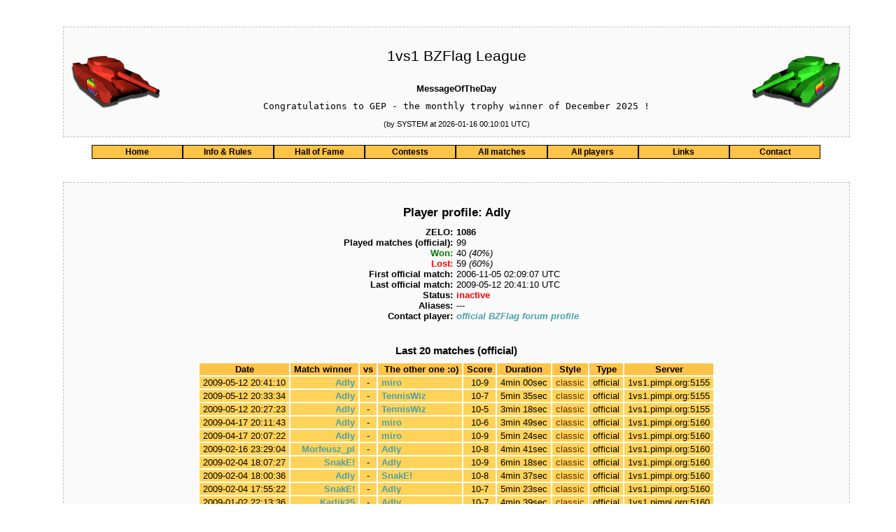

--- FILE ---
content_type: text/html; charset=UTF-8
request_url: http://1vs1.bzflag.net/playerinfo.php?playerid=253
body_size: 3031
content:
<?xml version="1.0" encoding="ISO-8859-1"?><!DOCTYPE html PUBLIC "-//W3C//DTD XHTML 1.1//EN" "http://www.w3.org/TR/xhtml11/DTD/xhtml11.dtd">
<html xmlns="http://www.w3.org/1999/xhtml">
<head>
	<title>1vs1 BZLeague</title>
	<meta http-equiv="content-type" content="text/html; charset=ISO-8859-1" />
	<meta http-equiv="content-script-type" content="text/javascript" />
	<meta name="description" content="This is the 1vs1 BZFlag league, including monthly rankings, Hall of Fame and special tournaments" />
	<meta name="keywords" content="bzflag, league, bzflag league, 1vs1, tournament, match, ladder" />
	<link rel="stylesheet" type="text/css" href="style.css" />
	<link rel="shortcut icon" type="image/ico" href="images/favicon.ico" />
</head>
<body>
	<div id="header">
		<a class="left" href="ack.php"><img src="images/MacBZFlag.png" alt="red tank logo" width="128" height="128" /></a>
		<a class="right" href="stats.php"><img src="images/MacBZFlag-green.png" alt="green tank logo" width="128" height="128" /></a>
		<div class="header">
			<br />
			<h1>1vs1 BZFlag League</h1>
			<br />
			<span class="txt_normal">
				<b>MessageOfTheDay</b>
				<br />
				<span class="pre">Congratulations to GEP - the monthly trophy winner of December 2025 !</span>
				<span class="txt_small">(by SYSTEM at 2026-01-16 00:10:01 UTC)</span>
			</span>
		</div>
	</div>
	<div id="navi">
		<ul id="menu">
			<li> <a href="index.php" title="Back to the index page">Home</a> </li>
			<li> <a href="rules.php" title="Information and rules">Info &amp; Rules</a> </li>
			<li> <a href="history.php" title="View the best players">Hall of Fame</a> </li>
			<li> <a href="contests.php" title="Read all information regarding the 1vs1 contests">Contests</a> </li>
			<li> <a href="allmatches.php" title="View all matches ever played">All matches</a> </li>
			<li> <a href="allplayers.php" title="See all registered players">All players</a> </li>
			<li> <a href="links.php" title="BZFlag-related links">Links</a> </li>
			<li> <a href="contact.php" title="Contact the webmaster">Contact</a> </li>
		</ul>
		<div class="clear"></div>
	</div>
	<div id="content">
	<div id="content_">
<div class="center">
<h2>Player profile: Adly</h2>
<table class="center">
	<tr>
		<th class="h_right v_top" style="width: 50%; padding-right: 5px;">ZELO:</th>
		<td class="h_left" style="width: 50%;"><b>1086</b></td>
	</tr>
	<tr>
		<th class="h_right v_top" style="width: 50%; padding-right: 5px;">Played matches (official):</th>
		<td class="h_left" style="width: 50%;">99</td>
	</tr>
	<tr>
		<th class="h_right v_top green" style="width: 50%; padding-right: 5px;">Won:</th>
		<td class="h_left" style="width: 50%;">40 <i>(40%)</i></td>
	</tr>
	<tr>
		<th class="h_right v_top red" style="width: 50%; padding-right: 5px;">Lost:</th>
		<td class="h_left" style="width: 50%;">59 <i>(60%)</i></td>
	</tr>
	<tr>
		<th class="h_right v_top" style="width: 50%; padding-right: 5px;">First official match:</th>
		<td class="h_left" style="width: 50%;">2006-11-05 02:09:07 UTC</td>
	</tr>
	<tr>
		<th class="h_right v_top" style="width: 50%; padding-right: 5px;">Last official match:</th>
		<td class="h_left" style="width: 50%;">2009-05-12 20:41:10 UTC</td>
	</tr>
	<tr>
		<th class="h_right v_top" style="width: 50%; padding-right: 5px;">Status:</th>
		<td class="h_left" style="width: 50%;"><b><span class="inactive">inactive</span></b></td>
	</tr>
	<tr>
		<th class="h_right v_top" style="width: 50%; padding-right: 5px;">Aliases:</th>
		<td class="h_left" style="width: 50%;">---</td>
	</tr>
	<tr>
		<th class="h_right v_top" style="width: 50%; padding-right: 5px;">Contact player:</th>
		<td class="h_left" style="width: 50%;"><a target="_blank" href="https://forums.bzflag.org/memberlist.php?mode=viewprofile&amp;u=6216">official BZFlag forum profile</a></td>
	</tr>
</table>
<br /><br />
<h3>Last 20 matches (official)</h3>
<table class="hover center">
	<tr>
		<th>Date</th>
		<th class="h_right">Match winner&nbsp;</th>
		<th style="width: 14px;">vs</th>
		<th class="h_left">&nbsp;The other one :o)</th>
		<th>Score</th>
		<th>Duration</th>
		<th>Style</th>
		<th>Type</th>
		<!--<th>Source</th>-->
		<th>Server</th>
	</tr>
	<tr>
		<td>2009-05-12 20:41:10</td>
		<td class="h_right"><a href="playerinfo.php?playerid=253">Adly</a></td>
		<td>-</td>
		<td class="h_left"><a href="playerinfo.php?playerid=580">miro</a></td>
		<td>10-9</td>
		<td class="h_right nowrap">4min 00sec</td>
		<td><span class="classic">classic</span></td>
		<td>official</td>
		<td><span class="server">1vs1.pimpi.org:5155</span></td>
	</tr>
	<tr>
		<td>2009-05-12 20:33:34</td>
		<td class="h_right"><a href="playerinfo.php?playerid=253">Adly</a></td>
		<td>-</td>
		<td class="h_left"><a href="playerinfo.php?playerid=422">TennisWiz</a></td>
		<td>10-7</td>
		<td class="h_right nowrap">5min 35sec</td>
		<td><span class="classic">classic</span></td>
		<td>official</td>
		<td><span class="server">1vs1.pimpi.org:5155</span></td>
	</tr>
	<tr>
		<td>2009-05-12 20:27:23</td>
		<td class="h_right"><a href="playerinfo.php?playerid=253">Adly</a></td>
		<td>-</td>
		<td class="h_left"><a href="playerinfo.php?playerid=422">TennisWiz</a></td>
		<td>10-5</td>
		<td class="h_right nowrap">3min 18sec</td>
		<td><span class="classic">classic</span></td>
		<td>official</td>
		<td><span class="server">1vs1.pimpi.org:5155</span></td>
	</tr>
	<tr>
		<td>2009-04-17 20:11:43</td>
		<td class="h_right"><a href="playerinfo.php?playerid=253">Adly</a></td>
		<td>-</td>
		<td class="h_left"><a href="playerinfo.php?playerid=580">miro</a></td>
		<td>10-6</td>
		<td class="h_right nowrap">3min 49sec</td>
		<td><span class="classic">classic</span></td>
		<td>official</td>
		<td><span class="server">1vs1.pimpi.org:5160</span></td>
	</tr>
	<tr>
		<td>2009-04-17 20:07:22</td>
		<td class="h_right"><a href="playerinfo.php?playerid=253">Adly</a></td>
		<td>-</td>
		<td class="h_left"><a href="playerinfo.php?playerid=580">miro</a></td>
		<td>10-9</td>
		<td class="h_right nowrap">5min 24sec</td>
		<td><span class="classic">classic</span></td>
		<td>official</td>
		<td><span class="server">1vs1.pimpi.org:5160</span></td>
	</tr>
	<tr>
		<td>2009-02-16 23:29:04</td>
		<td class="h_right"><a href="playerinfo.php?playerid=327">Morfeusz_pl</a></td>
		<td>-</td>
		<td class="h_left"><a href="playerinfo.php?playerid=253">Adly</a></td>
		<td>10-8</td>
		<td class="h_right nowrap">4min 41sec</td>
		<td><span class="classic">classic</span></td>
		<td>official</td>
		<td><span class="server">1vs1.pimpi.org:5160</span></td>
	</tr>
	<tr>
		<td>2009-02-04 18:07:27</td>
		<td class="h_right"><a href="playerinfo.php?playerid=282">SnakE!</a></td>
		<td>-</td>
		<td class="h_left"><a href="playerinfo.php?playerid=253">Adly</a></td>
		<td>10-9</td>
		<td class="h_right nowrap">6min 18sec</td>
		<td><span class="classic">classic</span></td>
		<td>official</td>
		<td><span class="server">1vs1.pimpi.org:5160</span></td>
	</tr>
	<tr>
		<td>2009-02-04 18:00:36</td>
		<td class="h_right"><a href="playerinfo.php?playerid=253">Adly</a></td>
		<td>-</td>
		<td class="h_left"><a href="playerinfo.php?playerid=282">SnakE!</a></td>
		<td>10-8</td>
		<td class="h_right nowrap">4min 37sec</td>
		<td><span class="classic">classic</span></td>
		<td>official</td>
		<td><span class="server">1vs1.pimpi.org:5160</span></td>
	</tr>
	<tr>
		<td>2009-02-04 17:55:22</td>
		<td class="h_right"><a href="playerinfo.php?playerid=282">SnakE!</a></td>
		<td>-</td>
		<td class="h_left"><a href="playerinfo.php?playerid=253">Adly</a></td>
		<td>10-7</td>
		<td class="h_right nowrap">5min 23sec</td>
		<td><span class="classic">classic</span></td>
		<td>official</td>
		<td><span class="server">1vs1.pimpi.org:5160</span></td>
	</tr>
	<tr>
		<td>2009-01-02 22:13:36</td>
		<td class="h_right"><a href="playerinfo.php?playerid=206">Karlik25</a></td>
		<td>-</td>
		<td class="h_left"><a href="playerinfo.php?playerid=253">Adly</a></td>
		<td>10-7</td>
		<td class="h_right nowrap">4min 39sec</td>
		<td><span class="classic">classic</span></td>
		<td>official</td>
		<td><span class="server">1vs1.pimpi.org:5160</span></td>
	</tr>
	<tr>
		<td>2009-01-02 22:08:00</td>
		<td class="h_right"><a href="playerinfo.php?playerid=253">Adly</a></td>
		<td>-</td>
		<td class="h_left"><a href="playerinfo.php?playerid=384">Nem</a></td>
		<td>10-6</td>
		<td class="h_right nowrap">5min 04sec</td>
		<td><span class="classic">classic</span></td>
		<td>official</td>
		<td><span class="server">1vs1.pimpi.org:5160</span></td>
	</tr>
	<tr>
		<td>2009-01-02 22:02:28</td>
		<td class="h_right"><a href="playerinfo.php?playerid=253">Adly</a></td>
		<td>-</td>
		<td class="h_left"><a href="playerinfo.php?playerid=384">Nem</a></td>
		<td>10-6</td>
		<td class="h_right nowrap">6min 25sec</td>
		<td><span class="classic">classic</span></td>
		<td>official</td>
		<td><span class="server">1vs1.pimpi.org:5160</span></td>
	</tr>
	<tr>
		<td>2008-09-11 17:33:00</td>
		<td class="h_right"><a href="playerinfo.php?playerid=253">Adly</a></td>
		<td>-</td>
		<td class="h_left"><a href="playerinfo.php?playerid=323">ino</a></td>
		<td>10-7</td>
		<td class="h_right nowrap">---</td>
		<td><span class="classic">classic</span></td>
		<td>official</td>
		<td><span class="server">1vs1.pimpi.org</span></td>
	</tr>
	<tr>
		<td>2008-05-01 19:51:15</td>
		<td class="h_right"><a href="playerinfo.php?playerid=52">wizard</a></td>
		<td>-</td>
		<td class="h_left"><a href="playerinfo.php?playerid=253">Adly</a></td>
		<td>10-7</td>
		<td class="h_right nowrap">---</td>
		<td><span class="classic">classic</span></td>
		<td>official</td>
		<td><span class="server">1vs1.pimpi.org</span></td>
	</tr>
	<tr>
		<td>2008-05-01 19:47:00</td>
		<td class="h_right"><a href="playerinfo.php?playerid=52">wizard</a></td>
		<td>-</td>
		<td class="h_left"><a href="playerinfo.php?playerid=253">Adly</a></td>
		<td>10-5</td>
		<td class="h_right nowrap">---</td>
		<td><span class="classic">classic</span></td>
		<td>official</td>
		<td><span class="server">1vs1.pimpi.org</span></td>
	</tr>
	<tr>
		<td>2008-04-05 16:55:41</td>
		<td class="h_right"><a href="playerinfo.php?playerid=253">Adly</a></td>
		<td>-</td>
		<td class="h_left"><a href="playerinfo.php?playerid=306">Papy</a></td>
		<td>10-0</td>
		<td class="h_right nowrap">---</td>
		<td><span class="classic">classic</span></td>
		<td>official</td>
		<td><span class="server">---</span></td>
	</tr>
	<tr>
		<td>2008-04-05 16:51:01</td>
		<td class="h_right"><a href="playerinfo.php?playerid=253">Adly</a></td>
		<td>-</td>
		<td class="h_left"><a href="playerinfo.php?playerid=324">bartleby</a></td>
		<td>10-9</td>
		<td class="h_right nowrap">---</td>
		<td><span class="classic">classic</span></td>
		<td>official</td>
		<td><span class="server">---</span></td>
	</tr>
	<tr>
		<td>2008-02-22 15:44:43</td>
		<td class="h_right"><a href="playerinfo.php?playerid=282">SnakE!</a></td>
		<td>-</td>
		<td class="h_left"><a href="playerinfo.php?playerid=253">Adly</a></td>
		<td>10-7</td>
		<td class="h_right nowrap">---</td>
		<td><span class="classic">classic</span></td>
		<td>official</td>
		<td><span class="server">---</span></td>
	</tr>
	<tr>
		<td>2008-02-16 20:26:50</td>
		<td class="h_right"><a href="playerinfo.php?playerid=253">Adly</a></td>
		<td>-</td>
		<td class="h_left"><a href="playerinfo.php?playerid=323">ino</a></td>
		<td>10-6</td>
		<td class="h_right nowrap">---</td>
		<td><span class="classic">classic</span></td>
		<td>official</td>
		<td><span class="server">---</span></td>
	</tr>
	<tr>
		<td>2008-02-16 20:14:13</td>
		<td class="h_right"><a href="playerinfo.php?playerid=253">Adly</a></td>
		<td>-</td>
		<td class="h_left"><a href="playerinfo.php?playerid=323">ino</a></td>
		<td>10-5</td>
		<td class="h_right nowrap">---</td>
		<td><span class="classic">classic</span></td>
		<td>official</td>
		<td><span class="server">---</span></td>
	</tr>
</table>
<br /><br />
<h3>Opponent summary (registered)<br />Sorted by #matches</h3>
<table class="hover center">
	<tr>
		<th>Opponent</th>
		<th>Last match</th>
		<th title="Number of matches won by Adly">Victories</th>
		<th title="Number of matches lost by Adly">Defeats</th>
		<th title="Number of matches played by Adly">Total</th>
	</tr>
	<tr>
		<td><a href="playerinfo.php?playerid=124">zer0</a> <i>(1053)</i></td>
		<td>2007-04-01 09:26:20</td>
		<td class="green">9</td>
		<td class="red">11</td>
		<td><a class="nolink text_color" href="matches.php?playerid=253&amp;playerid2=124">20</a></td>
	</tr>
	<tr>
		<td><a href="playerinfo.php?playerid=148">catay</a> <i>(1070)</i></td>
		<td>2007-12-31 13:26:03</td>
		<td class="green">1</td>
		<td class="red">11</td>
		<td><a class="nolink text_color" href="matches.php?playerid=253&amp;playerid2=148">12</a></td>
	</tr>
	<tr>
		<td><a href="playerinfo.php?playerid=186">PommesSpezial</a> <i>(1221)</i></td>
		<td>2007-12-29 14:52:15</td>
		<td class="green">1</td>
		<td class="red">9</td>
		<td><a class="nolink text_color" href="matches.php?playerid=253&amp;playerid2=186">10</a></td>
	</tr>
	<tr>
		<td><a href="playerinfo.php?playerid=110">jh^</a> <i>(1195)</i></td>
		<td>2008-01-04 22:16:21</td>
		<td class="green">3</td>
		<td class="red">5</td>
		<td><a class="nolink text_color" href="matches.php?playerid=253&amp;playerid2=110">8</a></td>
	</tr>
	<tr>
		<td><a href="playerinfo.php?playerid=282">SnakE!</a> <i>(1273)</i></td>
		<td>2009-02-04 18:07:27</td>
		<td class="green">1</td>
		<td class="red">6</td>
		<td><a class="nolink text_color" href="matches.php?playerid=253&amp;playerid2=282">7</a></td>
	</tr>
	<tr>
		<td><a href="playerinfo.php?playerid=52">wizard</a> <i>(1488)</i></td>
		<td>2008-05-01 19:51:15</td>
		<td class="green">0</td>
		<td class="red">5</td>
		<td><a class="nolink text_color" href="matches.php?playerid=253&amp;playerid2=52">5</a></td>
	</tr>
	<tr>
		<td><a href="playerinfo.php?playerid=324">bartleby</a> <i>(1123)</i></td>
		<td>2008-04-05 16:51:01</td>
		<td class="green">3</td>
		<td class="red">0</td>
		<td><a class="nolink text_color" href="matches.php?playerid=253&amp;playerid2=324">3</a></td>
	</tr>
	<tr>
		<td><a href="playerinfo.php?playerid=25">Chestal</a> <i>(1159)</i></td>
		<td>2007-03-29 22:01:03</td>
		<td class="green">0</td>
		<td class="red">3</td>
		<td><a class="nolink text_color" href="matches.php?playerid=253&amp;playerid2=25">3</a></td>
	</tr>
	<tr>
		<td><a href="playerinfo.php?playerid=265">Ignition ReMiX</a> <i>(1328)</i></td>
		<td>2008-01-07 23:44:09</td>
		<td class="green">1</td>
		<td class="red">2</td>
		<td><a class="nolink text_color" href="matches.php?playerid=253&amp;playerid2=265">3</a></td>
	</tr>
	<tr>
		<td><a href="playerinfo.php?playerid=323">ino</a> <i>(1107)</i></td>
		<td>2008-09-11 17:33:00</td>
		<td class="green">3</td>
		<td class="red">0</td>
		<td><a class="nolink text_color" href="matches.php?playerid=253&amp;playerid2=323">3</a></td>
	</tr>
	<tr>
		<td><a href="playerinfo.php?playerid=206">Karlik25</a> <i>(839)</i></td>
		<td>2009-01-02 22:13:36</td>
		<td class="green">1</td>
		<td class="red">2</td>
		<td><a class="nolink text_color" href="matches.php?playerid=253&amp;playerid2=206">3</a></td>
	</tr>
	<tr>
		<td><a href="playerinfo.php?playerid=81">kierra</a> <i>(909)</i></td>
		<td>2007-08-26 19:53:31</td>
		<td class="green">3</td>
		<td class="red">0</td>
		<td><a class="nolink text_color" href="matches.php?playerid=253&amp;playerid2=81">3</a></td>
	</tr>
	<tr>
		<td><a href="playerinfo.php?playerid=580">miro</a> <i>(1454)</i></td>
		<td>2009-05-12 20:41:10</td>
		<td class="green">3</td>
		<td class="red">0</td>
		<td><a class="nolink text_color" href="matches.php?playerid=253&amp;playerid2=580">3</a></td>
	</tr>
	<tr>
		<td><a href="playerinfo.php?playerid=301">tox</a> <i>(1012)</i></td>
		<td>2007-06-27 20:11:08</td>
		<td class="green">2</td>
		<td class="red">1</td>
		<td><a class="nolink text_color" href="matches.php?playerid=253&amp;playerid2=301">3</a></td>
	</tr>
	<tr>
		<td><a href="playerinfo.php?playerid=713">click click boom</a> <i>(1612)</i></td>
		<td>2006-11-05 02:09:08</td>
		<td class="green">0</td>
		<td class="red">2</td>
		<td><a class="nolink text_color" href="matches.php?playerid=253&amp;playerid2=713">2</a></td>
	</tr>
	<tr>
		<td><a href="playerinfo.php?playerid=384">Nem</a> <i>(1293)</i></td>
		<td>2009-01-02 22:08:00</td>
		<td class="green">2</td>
		<td class="red">0</td>
		<td><a class="nolink text_color" href="matches.php?playerid=253&amp;playerid2=384">2</a></td>
	</tr>
	<tr>
		<td><a href="playerinfo.php?playerid=422">TennisWiz</a> <i>(862)</i></td>
		<td>2009-05-12 20:33:34</td>
		<td class="green">2</td>
		<td class="red">0</td>
		<td><a class="nolink text_color" href="matches.php?playerid=253&amp;playerid2=422">2</a></td>
	</tr>
	<tr>
		<td><a href="playerinfo.php?playerid=233">Kiki</a> <i>(709)</i></td>
		<td>2008-02-06 22:16:32</td>
		<td class="green">1</td>
		<td class="red">0</td>
		<td><a class="nolink text_color" href="matches.php?playerid=253&amp;playerid2=233">1</a></td>
	</tr>
	<tr>
		<td><a href="playerinfo.php?playerid=328">Leo.</a> <i>(1271)</i></td>
		<td>2007-12-29 14:41:51</td>
		<td class="green">1</td>
		<td class="red">0</td>
		<td><a class="nolink text_color" href="matches.php?playerid=253&amp;playerid2=328">1</a></td>
	</tr>
	<tr>
		<td><a href="playerinfo.php?playerid=182">leviathan</a> <i>(1211)</i></td>
		<td>2007-04-01 09:37:56</td>
		<td class="green">0</td>
		<td class="red">1</td>
		<td><a class="nolink text_color" href="matches.php?playerid=253&amp;playerid2=182">1</a></td>
	</tr>
	<tr>
		<td><a href="playerinfo.php?playerid=327">Morfeusz_pl</a> <i>(1264)</i></td>
		<td>2009-02-16 23:29:04</td>
		<td class="green">0</td>
		<td class="red">1</td>
		<td><a class="nolink text_color" href="matches.php?playerid=253&amp;playerid2=327">1</a></td>
	</tr>
	<tr>
		<td><a href="playerinfo.php?playerid=306">Papy</a> <i>(499)</i></td>
		<td>2008-04-05 16:55:41</td>
		<td class="green">1</td>
		<td class="red">0</td>
		<td><a class="nolink text_color" href="matches.php?playerid=253&amp;playerid2=306">1</a></td>
	</tr>
	<tr>
		<td><a href="playerinfo.php?playerid=256">razer</a> <i>(816)</i></td>
		<td>2007-03-16 18:37:03</td>
		<td class="green">1</td>
		<td class="red">0</td>
		<td><a class="nolink text_color" href="matches.php?playerid=253&amp;playerid2=256">1</a></td>
	</tr>
	<tr>
		<td><a href="playerinfo.php?playerid=92">sussi</a> <i>(1089)</i></td>
		<td>2007-12-20 18:52:03</td>
		<td class="green">1</td>
		<td class="red">0</td>
		<td><a class="nolink text_color" href="matches.php?playerid=253&amp;playerid2=92">1</a></td>
	</tr>
</table>
</div>
	</div>
	</div>
	<div id="footer">
		<a class="right top" target="_blank" href="http://validator.w3.org/check?uri=referer"><img src="images/valid-xhtml11.png" alt="Valid XHTML 1.1" title="Valid XHTML 1.1" width="88" height="28" /></a>
		<a class="right top" target="_blank" href="http://jigsaw.w3.org/css-validator/check/referer"><img src="images/valid-css.png" alt="Valid CSS!" title="Valid CSS" width="88" height="28" /></a>
		The concept of the 1vs1 League is brought to you by <a class="nolink" href="playerinfo.php?player=Zongo">Zongo</a>
	</div>
</body>
</html>
